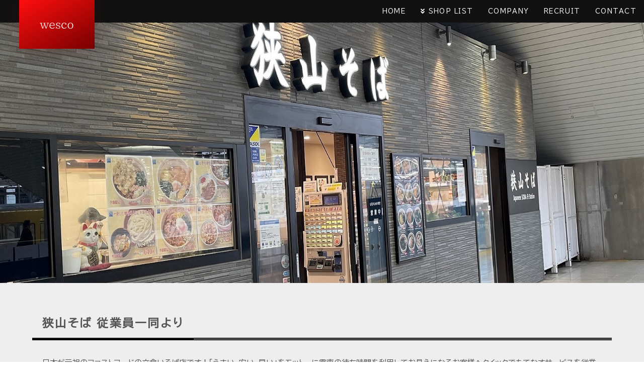

--- FILE ---
content_type: text/html; charset=UTF-8
request_url: https://wesco-k2.jp/index.html
body_size: 2524
content:
<!DOCTYPE html>
<html lang="ja">

<head>
<meta charset="UTF-8">
<title>株式会社ウエスコ</title>
<meta name="viewport" content="width=device-width, initial-scale=1">
<meta name="description" content="株式会社ウエスコ">
<meta name="google-site-verification" content="8XW6Js4Y1k_0fyTPB0jt6mGhRQhWw-ToV60VaoVV-Nw" />
<link rel="stylesheet" href="css/style.css">
<link rel="stylesheet" href="css/inview.css">
<link href="favicon.ico" rel="shortcut icon" />

<!-- Global site tag (gtag.js) - Google Analytics -->
<script src="js/analyticstracking.js"></script>

</head>

<body class="home">

<div id="container">

<header>

<h1 id="logo"><a href="index.html"><img src="images/logo.png" alt="株式会社ウエスコ"></a></h1>

<!--メニュー-->
<nav id="menubar">
<ul>
<li><a href="index.html">HOME</a></li>
<li><a href="">SHOP LIST</a>
	<ul>
	<li><a href="shop_list_1.html">狭山そば</a></li>
	<li><a href="shop_list_2.html">居酒屋えん処</a></li>
	</ul>
</li>
<li><a href="company.html">COMPANY</a></li>
<li><a href="recrut.html">RECRUIT</a></li>
<li><a href="contact.html">CONTACT</a></li>
</ul>
</nav>

<!--開閉ボタン-->
<div id="menubar_hdr">
<span></span><span></span><span></span>
</div>

</header>

<main>

<aside id="mainimg">
<img src="images/1.jpg" alt="" class="slide0">
<img src="images/1.jpg" alt="" class="slide1">
<img src="images/2.jpg" alt="" class="slide2">
<img src="images/3.jpg" alt="" class="slide3">
</aside>


<div class="bg1">

<section>

<h2>狭山そば 従業員一同より</h2>
<p>日本が元祖のファストフードの立食いそば店です！「うまい、安い、早い」をモットーに電車の待ち時間を利用してお見えになるお客様へクイックでもてなすサービスを従業員一同、常に心がけております。是非一度お立ち寄りになりご賞味ください。</p>


<h2>店舗のご案内</h2>

<div class="list-container">

<div class="list blur">
<figure><img src="images/top_m1.jpg" alt=""></figure>
<div class="text">
<h4>【狭山そば 所沢店】</h4>
<p>西武鉄道の所沢駅１番ホームで1972年5月から「狭山そば」の営業をはじめました。</p>
</div>

<p class="btn"><a href="shop_list_1.html">狭山そば</a></p>
</div>

<div class="list blur">
<figure><img src="images/top_m2.jpg" alt=""></figure>
<div class="text">
<h4>【狭山そば 清瀬店】</h4>
<p>西武池袋線清瀬駅の改札を出て、南口側の階段下に位置しています。</p>
</div>
<!--<span class="new">NEW</span>-->
<p class="btn"><a href="shop_list_1.html">狭山そば</a></p>
</div>

<div class="list blur">
<figure><img src="images/top_m3.jpg" alt=""></figure>
<div class="text">
<h4>【居酒屋 えん処】</h4>
<p>地下1階に潜む当店は、賑やかな大衆店が軒を連ねる界隈では珍しい、落ち着いた大人のための居酒屋。</p>
</div>
<!--<span class="new">NEW</span>-->
<p class="btn"><a href="shop_list_2.html">居酒屋 えん処</a></p>
</div>

</div>
<!--/.list-container-->

<!--<p class="btn mt30"><a href="service.html" class="ws">もっとみる</a></p>-->

</section>

</div>
<!--/.bg1-->


<section>

<h2>お知らせ</h2>

<dl id="new">

<dt>2023/12/01<span>狭山そば</span></dt>
<dd>いつも清瀬店をご利用していただき、誠にありがとうございます。<br>１２月１日より清瀬店限定で、お持ち帰りコーナーを設置いたしました。<br>皆様のご利用をお待ちしております。</dd>

<dt>2023/11/01<span>狭山そば</span></dt>
<dd>清瀬店の春菊天販売を、１１月１日より開始いたしました。<br>どうぞご賞味ください。</dd>

<dt>2023/10/10<span>狭山そば</span></dt>
<dd>清瀬店の春菊天販売は、天候不順により食材が安定供給出来ない為、しばらくの期間、販売を休止させて頂いております。<br>誠に申し訳ございません。</dd>

<dt>2023/09/25<span>狭山そば</span></dt>
<dd>いつも狭山そば清瀬店へご来店いただき、誠にありがとうございます。 ９月３０日より下記住所へ店舗を移転する運びとなりました。 現在の店舗は９月１１日を持ちまして閉店となります。 今後とも変わらぬご愛顧を賜りますようお願い申し上げます。<BR>【新住所】 東京都清瀬市松山１－２－４<BR>【ＴＥＬ】　　042-491-6815</dd>

<dt>2023/05/12<span>狭山そば</span></dt>
<dd>５月より季節限定商品の販売を開始いたしました。</dd>

<dt>2023/05/12<span>えん処</span></dt>
<dd>食べログにお得情報を掲載しております。</dd>

<dt>2022/10/17<span>その他</span></dt>
<dd>ホームページを開設しました。</dd>
</dl>

</section>


</main>

<footer>

<ul id="footermenu">
<li><a href="index.html">HOME</a></li>
<li><a href="shop_list_1.html">狭山そば</a></li>
<li><a href="shop_list_2.html">居酒屋えん処</a></li>
<li><a href="company.html">COMPANY</a></li>
<li><a href="rules.html">ご利用にあたって</a></li>
<li><a href="recrut.html">RECRUIT</a></li>
<li><a href="contact.html">CONTACT</a></li>
</ul>

<small>Copyright&copy 2022 <a href="index.html">株式会社ウエスコ</a> All Rights Reserved.</small>
<span class="pr"><a href="https://template-party.com/" target="_blank">《Web Design:Template-Party》</a></span>

</footer>

</div>
<!--/#container-->

<!--jQueryの読み込み-->
<script src="https://ajax.googleapis.com/ajax/libs/jquery/3.6.0/jquery.min.js"></script>


<!--スクリプト-->
<script src="js/main.js"></script>
<script src="js/jquery.inview.min.js"></script>
<script src="js/jquery.inview_set.js"></script>

<!--ページの上部へ戻るボタン-->
<div class="pagetop"><a href="#"><i class="fas fa-angle-double-up"></i></a></div>


</body>
</html>


--- FILE ---
content_type: text/css
request_url: https://wesco-k2.jp/css/style.css
body_size: 9857
content:
@charset "utf-8";

/*リセットCSS（sanitize.css）の読み込み
---------------------------------------------------------------------------*/
@import url("sanitize.css");

/*@import url("allmin.css");*/

/*Font Awesomeの読み込み
---------------------------------------------------------------------------*/
/*@import url("https://cdnjs.cloudflare.com/ajax/libs/font-awesome/5.15.4/css/all.min.css");*/
@import url("https://use.fontawesome.com/releases/v5.15.4/css/all.css");

/*Google Fontsの読み込み
---------------------------------------------------------------------------*/
@import url('https://fonts.googleapis.com/css2?family=BIZ+UDPGothic&display=swap');

/*テンプレート専用cssファイルの読み込み
---------------------------------------------------------------------------*/




/*全体の設定
---------------------------------------------------------------------------*/
html,body {
	margin: 0;padding: 0;
	height: 100%;
	font-size: 13px;	/*基準となるフォントサイズ。下の方にある「画面幅900px以上」で基準を大きなサイズに再設定しています。*/
}

body {
	font-family: 'BIZ UDPGothic', "ヒラギノ角ゴ Pro W3", "Hiragino Kaku Gothic Pro", "メイリオ", Meiryo, Osaka, "ＭＳ Ｐゴシック", "MS PGothic", sans-serif;	/*フォント種類*/
	-webkit-text-size-adjust: none;
	background: #fff;	/*背景色*/
	color: #555;		/*全体の文字色*/
	line-height: 2;		/*行間*/
	overflow-x: hidden;
}

/*リセット*/
figure {margin: 0;}
dd {margin: 0;}
nav {margin: 0;padding: 0;}

/*table全般の設定*/
table {border-collapse:collapse;}

/*画像全般の設定*/
img {border: none;max-width: 100%;height: auto;vertical-align: middle;}

/*videoタグ*/
video {max-width: 100%;}

/*iframeタグ*/
iframe {width: 100%;}

/*ul,olタグ*/
ul, ol {margin-bottom: 30px;}


img {
  display: block;
}
.class1 {
  margin-top: 44px;
}


/*CSSスライドショー設定
---------------------------------------------------------------------------*/
/*１枚目*/
@keyframes slide1 {
	0% {opacity: 0; transform: scale(1);}
	10% {opacity: 1;}
	40% {transform: scale(1.05);}
	50% {opacity: 1;}
	60% {opacity: 0;}
	100% {opacity: 0;}
}
/*２枚目*/
@keyframes slide2 {
	0% {opacity: 0;}
	25% {opacity: 0; transform: scale(1);}
	35% {opacity: 1;}
	65% {transform: scale(1.05);}
	75% {opacity: 1;}
	85% {opacity: 0;}
	100% {opacity: 0;}
}
/*３枚目*/
@keyframes slide3 {
	0% {opacity: 0;}
	50% {opacity: 0; transform: scale(1);}
	60% {opacity: 1;}
	80% {opacity: 1;}
	90% {opacity: 0; transform: scale(1.05);}
	100% {opacity: 0;}
}

/*mainimg
---------------------------------------------------------------------------*/
/*画像ブロック*/
#mainimg, #subimg {
	clear: both;
	/*max-width: 1500px;	style.cssの「#container」と設定と合わせる*/
	width: 100%;	/*※マニュアル用に追加*/
	overflow: hidden;
	margin: 0 auto;
	/*position: absolute;*/
	position: relative;	/*※マニュアル用に追加*/
}
/*subimgブロックの画像*/
#subimg img {
	width: 100%;
}
/*３枚画像の共通設定*/
.slide1,.slide2,.slide3 {
	animation-duration: 20s;	/*実行する時間。「s」は秒の事。*/
	animation-iteration-count:infinite;		/*実行する回数。「infinite」は無限に繰り返す意味。*/
	position: absolute;left:0px;top:0px;width: 100%;height: auto;
	animation-fill-mode: both;
	animation-timing-function: linear;
	animation-delay: 1s;
}
/*土台画像*/
.slide0 {
        margin-top: 44px;
	position: relative;width: 100%;height: auto;
}
/*１枚目*/
.slide1 {
        margin-top: 44px;
	animation-name: slide1;		/*上で設定しているキーフレーム（keyframes）の名前*/
}
/*２枚目*/
.slide2 {
        margin-top: 44px;
	animation-name: slide2;		/*上で設定しているキーフレーム（keyframes）の名前*/
}
/*３枚目*/
.slide3 {
        margin-top: 44px;
	animation-name: slide3;		/*上で設定しているキーフレーム（keyframes）の名前*/
}



/*リンクテキスト全般の設定
---------------------------------------------------------------------------*/
a {
	color: #57524b;	/*文字色*/
	transition: 0.3s;
}

a:hover {
	opacity: 0.8;	/*マウスオン時に80%の透明度にする*/
}


/*sectionタグと、詳細ページの共通設定
---------------------------------------------------------------------------*/
section,
main > article {
	margin: 0 auto;
	max-width: 1300px;	/*最大幅。これ以上広がらない。*/
	padding: 2% 5%;		/*ボックス内の余白*/
}


/*containerブロック
---------------------------------------------------------------------------*/
#container {
	height: 100%;
	display: flex;					/*flexボックスを使う指定*/
	flex-direction: column;			/*子要素を縦並びにする*/
	justify-content: space-between;	/*並びかたの種類の指定*/
}


/*header（ロゴなどが入った最上段のブロック）
---------------------------------------------------------------------------*/
/*ヘッダーブロック*/
header {
	display: flex;				/*flexボックスを使う指定*/
	align-items: center;		/*垂直揃えの指定。上下中央に配置されるように。*/
	justify-content: flex-end;	/*並びかたの種類の指定*/
	background: #111;			/*背景色*/
	color: #fff;				/*文字色*/
	position: relative; z-index: 1;
}

/*ヘッダーのリンクテキストの文字色*/
header a {
	color: #fff;
}

/*ロゴ画像*/
header #logo img {display: block;}
header #logo {
	margin: 0;
	background: linear-gradient(150deg, #ff0e0e, #770000);/*背景グラデーションdegは角度。*/
	width: 150px;		/*ロゴの幅*/
	padding: 40px 20px;	/*ロゴ内の余白。ロゴ画像と背景グラデーションの余白です。*/
	position: absolute;
	left: 3%;	/*ヘッダーの左からの配置場所の指定*/
	top: 0px;	/*ヘッダーの上からの配置場所の指定*/
	box-shadow: 0px 0px 30px rgba(119,0,0,0.2);	/*ボックスの影。右へ、下へ、ぼかし幅の順番。rgbaの数字は、最初の３つがRGBでの色指定で最後の小数点が透明度の指定。*/
}


/*menubarブロック初期設定
---------------------------------------------------------------------------*/
#menubar ul {list-style: none;margin: 0;padding: 0;}

/*メニューを非表示にしておく*/
#menubar {display: none;}

/*開閉用のスタイル*/
#menubar.db {display: block;}
#menubar.dn {display: none;}

/*メニュー１個あたりの設定*/
#menubar a {
	display: block;text-decoration: none;
	text-align: center;		/*テキストを中央に*/
	letter-spacing: 0.1em;	/*文字間隔を少しだけ広くする指定*/
}


/*小さな端末時にアイコン類だけ横並びにする
---------------------------------------------------------------------------*/
.s #menubar.db li.inline,
.s #menubar.db li.inline a {
	display: inline-block;
}


/*小さな端末用の開閉ブロック設定
---------------------------------------------------------------------------*/
/*メニューブロック設定*/
.s #menubar.db {
	position: fixed;overflow: auto;z-index: 100;
	left: 0px;top: 0px;
	width: 100%;
	height: 100%;
	padding: 70px 0;	/*上下、左右へのブロック内の余白*/
	background: rgba(0,0,0,0.9);		/*背景色。0,0,0は黒の事で0.9は色が90%出た状態の事。*/
	color: #fff;						/*文字色*/
	animation: animation1 0.2s both;	/*animation.cssの、animation1を実行する。0.2sは0.2秒の事。*/
	text-align: center;
}

/*メニュー１個あたりの設定*/
.s #menubar.db a {
	color: #fff;	/*文字色*/
	padding: 20px;	/*メニュー内の余白*/
}


/*ドロップダウンメニュー
---------------------------------------------------------------------------*/
/*ドロップダウンを非表示にしておく*/
#menubar .ddmenu_parent ul {
	display: none;
}

/*ドロップダウンメニューを持つ親に矢印アイコンをつける設定*/
a.ddmenu::before {
	font-family: "Font Awesome 5 Free";	/*Font Awesomeを使う指定*/
	content: "\f103";		/*使いたいアイコン名をここで指定。Font Awesomeに記載されています。詳しくは当テンプレートのマニュアルを読んで下さい。*/
	font-weight: bold;		/*この手の設定がないとアイコンが出ない場合があります*/
	margin-right: 0.5em;	/*アイコンとテキストとの間に空けるスペース*/
}

/*ドロップダウンを持つ親のマウスオン時にリンク用のカーソルでなくデフォルトの矢印を出す*/
a.ddmenu {
	cursor: default;
}

/*ドロップダウンメニュー１個あたりの設定*/
.ddmenu_parent ul a {
	background: rgba(0,0,0,0.8);	/*背景色。0,0,0は黒の事で0.8は色が80%出た状態の事。*/
}


/*３本バー（ハンバーガー）アイコン設定
---------------------------------------------------------------------------*/
/*開閉用のスタイル*/
#menubar_hdr.db {display: flex;}
#menubar_hdr.dn {display: none;}

/*３本バーを囲むブロック*/
#menubar_hdr {
	position: fixed;z-index: 101;
	cursor: pointer;
	right: 3%;			/*左からの配置場所指定*/
	top: 0px;			/*上からの配置場所指定*/
	padding: 16px 14px;	/*上下、左右への余白*/
	width: 52px;		/*幅（３本バーが出ている場合の幅になります）*/
	height: 52px;		/*高さ*/
	display: flex;					/*flexボックスを使う指定*/
	flex-direction: column;			/*子要素（３本バー）を縦並びにする*/
	justify-content: space-between;	/*並びかたの種類の指定*/
	order: 0;						/*表示させる順番。「#menubar_hdr」「#logo」「#header-icon」それぞれに指定しており、数字の「小さな順」に左から並びます。*/
	background: rgba(0,0,0,0.5);	/*背景色*/
}

/*バー１本あたりの設定*/
#menubar_hdr span {
	display: block;
	transition: 0.3s;	/*アニメーションにかける時間。0.3秒。*/
	border-top: 2px solid #fff;	/*線の幅、線種、色*/
}

/*×印が出ている状態の設定。※１本目および２本目のバーの共通設定。*/
#menubar_hdr.ham span:nth-of-type(1),
#menubar_hdr.ham span:nth-of-type(3) {
	transform-origin: center center;	/*変形の起点。センターに。*/
	width: 26px;						/*バーの幅*/
}

/*×印が出ている状態の設定。※１本目のバー。*/
#menubar_hdr.ham span:nth-of-type(1){
	transform: rotate(45deg) translate(6px, 7px);	/*回転45°と、X軸Y軸への移動距離の指定*/
}

/*×印が出ている状態の設定。※３本目のバー。*/
#menubar_hdr.ham span:nth-of-type(3){
	transform: rotate(-45deg) translate(6px, -7px);	/*回転-45°と、X軸Y軸への移動距離の指定*/
}

/*×印が出ている状態の設定。※２本目のバー。*/
#menubar_hdr.ham span:nth-of-type(2){
	display: none;	/*２本目は使わないので非表示にする*/
}


/*mainブロック設定
---------------------------------------------------------------------------*/
/*mainブロックの設定*/
main {	
	flex: 1;
}

/*トップページ以外のページのmain上部に余白をとる*/
body:not(.home) main {
	padding-top: 13px;
}

/*mainブロック内のh2タグ*/
main h2 {
	margin-bottom: 30px;	/*下に空けるスペース*/
	position: relative;		/*アニメーションに必要な設定*/
	letter-spacing: 0.1em;	/*文字間隔を少しだけ広くとる設定*/
	border-bottom: 5px double #000000;	/*デフォルトのラインの色。下の「bottom」と「height」の３ヶ所の数字部分を合わせる*/
}

/*下線スタイル*/
main h2 .uline {
	display: inline-block;position: relative;
	padding: 10px 20px;	/*h2タグ内の余白。上下、左右への順番。*/
	bottom: -3px;		/*上の「border-bottom」と下の「height」の３ヶ所の数字部分を合わせる。※この行だけマイナスをつけるように。*/

}
main h2 .uline::before {
	content: "";position: absolute;bottom: 0px;left: 0px;width: 100%;
	height: 3px;	/*ラインの高さ。上の「border-bottom」と「bottom」の３ヶ所の数字部分を合わせる*/
	background: #111;			/*アニメーション時のラインの色*/
	transition: 1s 0.5s;		/*1sはアニメーションの実行時間は1秒。0.5秒遅れてスタートする指定。*/
	transform: scaleX(0);		/*幅。最初は0にして見えなくしておく。*/
	transform-origin: left top;	/*線の出現起点が左からになるように。中央からの出現がよければこの１行削除。*/
}
main h2.linestyle .uline::before {
	transform: scaleX(1);
}

/*mainブロック内のh3タグ*/
main h3 {
	margin-bottom: 20px;	/*下に空けるスペース*/
}

/*mainブロックのh3タグの冒頭の装飾設定*/
main h3::before {
	display: inline-block;
	content: "■";			/*この記号を表示させる*/
	transform: scale(0.5);	/*実寸の50%に縮小する指定*/
	padding-right: 10px;	/*記号とテキストとの間にとる余白*/
	margin-left: -0.4em;	/*少しだけ左側に移動する*/
}

/*mainブロックのpタグ*/
main p {
	margin: 0 20px 30px;	/*上、左右、下へ空けるスペース*/
}


/*フッター設定
---------------------------------------------------------------------------*/
footer small {font-size: 100%;}

footer {
	font-size: 0.7rem;		/*文字サイズ*/
	text-align: center;		/*内容をセンタリング*/
	padding: 20px;			/*ボックス内の余白*/
	background: #111;		/*背景色*/
	color: #fff;			/*文字色*/
}

/*リンクテキスト*/
footer a {text-decoration: none;color: #fff;}

/*著作部分*/
footer .pr {display: block;}


/*フッターメニュー
---------------------------------------------------------------------------*/
/*メニューブロック全体*/
#footermenu {
	margin: 0;padding: 0;
	margin-bottom: 15px;	/*下に空けるスペース*/
}

/*メニュー１個あたり*/
#footermenu li {
	display: inline-block;	/*横並びにする*/
	padding: 0 10px;		/*上下、左右への余白*/
	font-size: 1.2em;
}


/*スライドショー（slickを使用）
---------------------------------------------------------------------------*/
.mainimg {
	position: relative;
}

/*丸いページナビボタン全体を囲むブロック*/
ul.slick-dots {
	margin:0;padding: 0;
	line-height: 1;
	width: 100%;
	text-align: center;
	position: absolute;
	bottom: 10px;	/*下からの配置場所指定*/
}

/*丸いページナビボタン１個あたりの設定*/
ul.slick-dots li {
	display: inline-block;
	margin: 0 10px;
	cursor: pointer;
}

/*buttonタグ*/
ul.slick-dots li button {
	border: none;padding: 0;
	display: block;
	text-indent: -9999px;	/*デフォルトで文字が出るので画面の外に追い出す指定*/
	width: 12px;			/*ボタンの幅*/
	height: 12px;			/*ボタンの高さ*/
	border-radius: 50%;		/*丸くする指定*/
	cursor: pointer;		/*クリックで画像へジャンプするので、わかりやすいようhover時にpointerになるように。*/
	background: #fff;		/*背景色。白。*/	
}

/*buttonのアクティブ時（現在表示されている画像を示すボタン）*/
ul.slick-dots li.slick-active button {
	background: #ff0e0e;	/*色*/
}


/*「お知らせ」ブロック
---------------------------------------------------------------------------*/
/*お知らせブロック*/
#new {
	margin: 0;
	display: flex;		/*flexボックスを使う指定*/
	flex-wrap: wrap;	/*折り返す指定*/
	padding: 0 20px;	/*上下、左右へのボックス内の余白*/
}

/*日付(dt)、記事(dd)共通設定*/
#new dt,
#new dd {
	padding: 5px 0;		/*上下、左右へのボックス内の余白*/
}

/*日付(dt)設定*/
#new dt {
	width: 8em;	/*幅。8文字(em)分。※下の「900px以上」の端末用の設定に再設定があります。*/
}

/*日付の横のマーク（共通設定）*/
#new dt span {
	display: none;	/*小さな端末では非表示にしておく。*/
}

/*記事(dd)設定*/
#new dd {
	width: calc(100% - 8em);	/*「8em」は上の「#new dt」のwidthの値です。※下の「900px以上」の端末用の設定に再設定があります。*/
}


/*listブロック
---------------------------------------------------------------------------*/
.list {
	margin-bottom: 30px;	/*ボックス同士の上下間に空けるスペース*/
	padding: 20px;			/*ボックス内の余白*/
	background: #fff;		/*背景色*/
	color: #999;			/*文字色*/
	box-shadow: 5px 5px 20px rgba(0,0,0,0.1);	/*ボックスの影。右へ、下へ、ぼかし幅、0,0,0は黒の事で0.1は色が10%出た状態。*/
	position: relative;
}

/*ボックス内のh4タグ*/
.list h4 {
	margin: 0;
	color: #666;	/*文字色*/
}
.list h4 a {
	color: #666;	/*リンクテキストの文字色*/
}

/*ボックス内のpタグ*/
.list p {
	margin: 0;
	font-size: 0.8em;	/*文字サイズを80%に*/
}

/*list内のNEWマーク*/
.list .new {
	font-size: 0.6em;		/*文字サイズ*/
	background: #ff0000;	/*背景色*/
	color: #fff;			/*文字色*/
	width: 50px;			/*幅*/
	line-height: 50px;		/*高さ*/
	border-radius: 50%;		/*角丸のサイズ。円形になります。*/
	text-align: center;		/*テキストをセンタリング*/
	position: absolute;
	left: -10px;			/*listブロックに対して左からの配置場所の指定*/
	top: -10px;				/*listブロックに対して上からの配置場所の指定*/
	transform: rotate(-30deg);	/*回転。まっすぐ表示させたいならこの１行を削除。*/
}

/*list内でのbtn*/
.list .btn {
	margin-top: 1em;	/*ボタンの上に１文字分のスペースを空ける*/
}
.list .btn a {
	display: block;
}


/*FAQ
---------------------------------------------------------------------------*/
/*FAQボックス全体*/
.faq {
	padding: 0 5px;	/*上下、左右へのボックス内の余白*/
}

/*質問*/
.faq dt {
	border-radius: 3px;		/*枠を角丸にする指定*/
	margin-bottom: 20px;	/*下に空けるスペース*/
	background: linear-gradient(#fff, #f7f7f7);	/*背景グラデーション*/
	text-indent: -2em;				/*テキストのインデント。質問が複数行になった際に、テキストの冒頭を揃える為に設定しています。*/
	padding: 5px 1em 5px 3em;		/*ボックス内の余白。ここを変更する場合、上のtext-indentも調整します。*/
	border: 1px solid #e4e2d7;		/*枠線の幅、線種、色*/
}

/*アイコン（Font Awesome）*/
.faq dt::before {
	font-family: "Font Awesome 5 Free";	/*Font Awesomeを使う指定*/
	content: "\f059";		/*使いたいアイコン名をここで指定。Font Awesomeに記載されています。詳しくは当テンプレートのマニュアルを読んで下さい。*/
	color: #770000;			/*アイコンの色*/
	padding-right: 1em;		/*アイコンとテキストの間の余白*/
}

/*回答*/
.faq dd {
	padding: 5px 1em 30px 3em;		/*ボックス内の余白**/
}

/*opencloseを適用した要素のカーソル*/
.openclose {
	cursor: pointer;	/*カーソルの形状。リンクと同じスタイルにしてクリックできると認識してもらう。*/
}

.faq dt span {text-indent: 0;}


/*btnの設定
---------------------------------------------------------------------------*/
p.btn {margin: 0;}

/*ボタンを囲むブロック*/
.btn {
	text-align: center;	/*内容をセンタリング*/

}

/*ボタン*/
.btn a,
.btn input {
	display: inline-block;text-decoration: none;border: none;
	font-size: 1em;
	box-shadow: 2px 2px 5px rgba(0,0,0,0.2);	/*ボックスの影。右へ、下へ、ぼかし幅の順。0,0,0は黒の事で0.2は色が20%出た状態。*/
	background: linear-gradient(150deg, #ff0e0e, #770000);/*背景グラデーション。#logoと合わせています。*/
	letter-spacing: 0.1em;	/*文字間隔を少し広くする指定*/
	color: #fff;			/*文字色*/
	transition: 0.3s;		/*hoverまでにかける時間。0.3秒。*/
	padding: 1em 2em;		/*余白*/
	margin: 0 auto 10px;	/*ボタンの外側に空けるスペース。上、左右、下への順番。*/
}

/*ボタンのマウスオン時*/
.btn a:hover,
.btn input:hover {
	cursor: pointer;		/*inputタグを使う場合に「手」のマークになるように。リンクと同じ表示になるようにという事です。*/
	opacity: 0.8;			/*冒頭のリンクテキストのhoverと合わせました*/
	transform: scale(1.02);	/*実寸の102%に拡大*/
}

/*listブロック内のボタン*/
.list .btn a {
	margin: 0;
}

/*************
ボタン
*************/
.btn-flat-border {
  display: inline-block;
  padding: 0.3em 1em;
  text-decoration: none;
  color: #F14F17;
  border: solid 2px #F14F17;
  border-radius: 3px;
  transition: .4s;
}

.btn-flat-border:hover {
  background: #F14F17;
  color: white;
}

/*テーブル
---------------------------------------------------------------------------*/
/*テーブル１行目に入った見出し部分（※caption）*/
.ta1 caption {
	font-weight: bold;		/*太字に*/
	padding: 10px 5px;		/*上下、左右へのボックス内の余白。基本的に数行下の「.ta1 th, .ta1 td」のpaddingと揃えておけばOKです。*/
	background: #eee;		/*背景色*/
	margin-bottom: 15px;	/*下に空けるスペース*/
}

/*ta1テーブルブロック設定*/
.ta1 {
	border-top: 1px solid #ccc;	/*テーブルの一番上の線。幅、線種、色*/
	width: 100%;
	margin: 0 auto 30px;		/*最後の「30px」がテーブルの下に空けるスペースです*/
}

/*tr（１行分）タグ設定*/
.ta1 tr {
	border-bottom: 1px solid #ccc;	/*テーブルの下線。幅、線種、色*/
}

/*th（左側）、td（右側）の共通設定*/
.ta1 th, .ta1 td {
	padding: 10px 5px;		/*上下、左右へのボックス内の余白*。基本的に数行上の「.ta1 caption」のpaddingと揃えておけばOKです。*/
	word-break: break-all;	/*英語などのテキストを改行で自動的に折り返す設定。これがないと、テーブルを突き抜けて表示される場合があります。*/
}

/*th（左側）のみの設定*/
.ta1 th {
	width: 30%;			/*幅*/
	text-align: left;	/*左よせにする*/
}


/*背景色パターン
---------------------------------------------------------------------------*/
.bg1 {
	background: #eee;
}


/*PAGE TOP（↑）設定
---------------------------------------------------------------------------*/
.pagetop-show {display: block;}

/*ボタンの設定*/
.pagetop a {
	display: block;text-decoration: none;text-align: center;z-index: 99;
	position: fixed;	/*スクロールに追従しない(固定で表示)為の設定*/
	right: 20px;		/*右からの配置場所指定*/
	bottom: 20px;		/*下からの配置場所指定*/
	color: #fff;		/*文字色*/
	font-size: 1.5em;	/*文字サイズ*/
	background: rgba(0,0,0,0.2);	/*背景色。0,0,0は黒の事で0.2は色が20%出た状態。*/
	width: 60px;		/*幅*/
	line-height: 60px;	/*高さ*/
	border-radius: 50%;	/*円形にする*/
}


/*その他
---------------------------------------------------------------------------*/
.clearfix::after {content: "";display: block;clear: both;}
.color-theme, .color-theme a {color: #770000 !important;}
.color-check, .color-check a {color: #f00 !important;}
.c {text-align: center !important;}
.ws {width: 95%;display: block;}
.wl {width: 95%;display: block;}
.mb30 {margin-bottom: 30px !important;}
.mt30 {margin-top: 30px !important;}
.look {display: inline-block;padding: 0px 10px;background: #666; color: #fff; border-radius: 3px;margin: 5px 0; word-break: break-all;}
.look .color-check {color: #ffcc00 !important;}
.small {font-size: 0.6em;}






/*---------------------------------------------------------------------------
ここから下は画面幅600px以上の追加指定
---------------------------------------------------------------------------*/
@media screen and (min-width:600px) {


/*listブロック
---------------------------------------------------------------------------*/
.list {
	display: flex;					/*flexボックスを使う指定*/
	justify-content: space-between;	/*並びかたの種類の指定*/
}

/*ボックス内のfigure画像*/
.list figure {
	width: 30%;
	margin-right: 5%;
}

/*ボックス内のtextブロック*/
.list .text {
	flex: 1;
	margin-right: 5%;
}



/*　※注意！　下の閉じカッコ　}　はこのブロックに必要なので、削除しないで下さい。　*/

}





/*---------------------------------------------------------------------------
ここから下は画面幅900px以上の追加指定
---------------------------------------------------------------------------*/
@media screen and (min-width:900px) {


/*全体の設定
---------------------------------------------------------------------------*/
html, body {
	font-size: 15px;	/*基準となるフォントサイズの上書き*/
}


/*header（ロゴなどが入った最上段のブロック）
---------------------------------------------------------------------------*/
/*ヘッダーブロック*/
header {
	position: fixed;	/*スクロールしても一緒に移動しない為の設定。画面上に固定表示されます。*/
	width: 100%;
}


/*menubarブロック設定
---------------------------------------------------------------------------*/
/*メニューブロックの設定*/
#menubar {
	font-size: 0.85em;	/*文字サイズを少し小さくする*/
}
#menubar ul {
	display: flex;	/*flexボックスを使う指定*/
}

/*メニュー１個あたりの設定*/
#menubar a {
	padding: 10px 15px;	/*上下、左右への余白*/
}


/*ドロップダウンメニュー
---------------------------------------------------------------------------*/
#menubar .ddmenu_parent ul {
	position: absolute;
}


/*３本バー（ハンバーガー）アイコン設定
---------------------------------------------------------------------------*/
/*ハンバーガーメニューを非表示にする*/
#menubar_hdr {display: none;}


/*「お知らせ」ブロック
---------------------------------------------------------------------------*/
/*日付(dt)設定*/
#new dt {
	width: 14em;	/*幅。14文字(em)分。*/
	display: flex;	/*flexボックスを使う指定*/
	justify-content: space-between;	/*日付とアイコンをそれぞれ端に寄せる*/
}

/*日付の横のマーク（共通設定）*/
#new dt span {
	display: inline-block;	/*表示させる*/
	width: 6em;				/*幅。6文字(em)分。*/
	background: #999;		/*背景色*/
	color: #fff;			/*文字色*/
	font-size: 0.8em;		/*文字サイズを80%に。*/
	text-align: center;		/*文字をセンタリング*/
	margin-right: 1em;		/*アイコンの右側に空けるスペース*/
	align-self: flex-start;	/*高さを間延びさせない指定*/
	line-height: 1.8;		/*行間を少し狭く*/
	position: relative;top: 0.4em;	/*上下の配置バランスの微調整*/
}

/*bg1設定。サンプルテンプレートでは「サービス」と書いてあるマーク*/
#new dt span.icon-bg1 {
	background: #770000;	/*背景色*/
}

/*記事(dd)設定*/
#new dd {
	width: calc(100% - 14em);	/*「14em」は上の「#new dt」のwidthの値です。*/
}


/*listブロック
---------------------------------------------------------------------------*/
/*listブロック全体を囲むブロック*/
.list-container {
	display: flex;		/*flexボックスを使う指定*/
	flex-wrap: wrap;	/*折り返す指定*/
	/*justify-content: space-between;*/	/*並びかたの種類の指定*/
}

/*１個あたりのボックス設定*/
.list {
	flex-direction: column;			/*子要素を縦並びにする*/
	width: 32%;		/*幅。３列になります。*/
}

/*ボックス内のfigure画像*/
.list figure {
	width: 100%;
	margin-right: 0;
}

/*ボックス内のtextブロック*/
.list .text {
	margin-right: 0;
}

/*ボックス内のh4タグ*/
.list h4 {
	margin: 10px 0;	/*上下、左右への余白*/
}

/* 横並び */

.flex {
  display: flex; /*横並び*/
}
.flex .image {
  width: 500px; /*画像サイズ指定*/
  margin: 0 20px 0 20px;
  padding: 0;
  overflow: hidden;
  position: relative;
}
.flex .right {
  margin: 0 0 0 20px;
  padding: 0;
}
.flex .title {
  margin: 0;
  padding: 0;
  font-weight: bold;
  font-size: 18px;
}
.flex .title2{
  margin: 10px;
  padding: 0;
  font-weight: bold;
  font-size: 25px;
}
.flex .text {
  margin: 0 0 0;
  padding: 0;
}

.flex .text2 {
  text-align: right;
  margin: 0 0 0;
  padding: 0;
}



.container {
    display: flex;
    justify-content: center;
    align-items: center;
    border: 2px solid #ccc;
    background-color: #ffffff;
    margin-bottom: 30px;
}

.box {
    color: #000;
    /*font-weight: bold;*/
    text-align: center;
    line-height: 50px;
    background-color: #DCDCDC;
    margin: 20px;
    width: 500px;
}


/**********************************
/* ポップアップウインドウの設定 */
/**********************************
/*--------------------------------------
  モーダル表示上から_002
--------------------------------------*/
.modal_wrap input {
  display: none;
}

.modal_overlay {
  display: flex;
  justify-content: center;
  overflow: auto;
  position: fixed;
  top: 0;
  left: 0;
  z-index: 9999;
  width: 100%;
  height: 100%;
  background: rgba(0, 0, 0, 0.7);
  opacity: 0;
  transition: opacity 0.5s, transform 0s 0.5s;
  transform: scale(0);
}

.modal_trigger {
  position: absolute;
  width: 100%;
  height: 100%;
}

.modal_content {
    align-self: center;
    width: 60%;
    padding: 30px 30px 15px;
    box-sizing: border-box;
    background: #fff;
    line-height: 1.4em;
    transition: 0.5s;
}

.modal_content p {
  padding-top: 0;
}

.close_button {
  position: absolute;
  top: 14px;
  right: 16px;
  font-size: 24px;
  cursor: pointer;
}

.modal_wrap input:checked ~ .modal_overlay {
  opacity: 1;
  transform: scale(1);
  transition: opacity 0.5s;
}

.modal_wrap input:checked ~ .modal_overlay .modal_content {
  transform: translateY(20px);
}

.open_button {
    /*color: #F14F17;
    background-color: #eeeeee;
    font-weight: normal;
    text-align: center;
    cursor :pointer;
    border: solid 2px #F14F17;
    border-radius: 3px;
    transition: all 0.3s;
    display: block;
    margin-top: 40px;
    margin-bottom: 1px;
    padding: 12px 2px;
    max-width:130px;
    text-decoration: none;*/

  display: inline-block;
  padding: 0.3em 1em;
  text-decoration: none;
  color: #F14F17;
  border: solid 2px #F14F17;
  border-radius: 3px;
  transition: .4s;
}

.open_button:hover {
  background: #F14F17;
  color: white;
}

.open-button:active {
  /*ボタンを押したとき*/
  -webkit-transform: translateY(2px);
  transform: translateY(2px);/*下に動く*/

}

/*アイコンを表示*/
.open-button:after {
font-family: "Font Awesome 5 Free";
  content: "\f2d0";
    padding-left: 8px;
}

/*ラベルホバー時*/
.open-button:hover {
  color: #FFFFFF;
  background-color: #4f96f6;
  transition: .6s;
}

.modal_title2 {
  font-size: 1.5em;
	position: relative;
	overflow: hidden;
  padding-bottom: 10px;
  margin-top:0;
  margin-bottom: 0;
}

.modal_title2::before,
.modal_title2::after{
	content: "";
	position: absolute;
	bottom: 0;
}

/* h2 プライマリカラー*/
.modal_title2:before{
	border-bottom: 4px solid #6bb6ff;
	width: 100%;
}
/* h2 セカンダリカラー*/
.modal_title2:after{
	border-bottom: 4px solid #c8e4ff;
	width: 100%;
}


/*テーブル
---------------------------------------------------------------------------*/
/*テーブル１行目に入った見出し部分（※caption）*/
.ta1 caption {
	padding: 5px 15px;		/*上下、左右へのボックス内の余白*/
}

/*th（左側）、td（右側）の共通設定*/
.ta1 th, .ta1 td {
	padding: 10px 15px;		/*上下、左右へのボックス内の余白*/
}

/*th（左側）のみの設定*/
.ta1 th {
	width: 20%;		/*幅*/
}


/*その他
---------------------------------------------------------------------------*/
.ws {width: 48%;display: inline;}


/*　※注意！　下の閉じカッコ　}　はこのブロックに必要なので、削除しないで下さい。　*/

}


--- FILE ---
content_type: application/javascript
request_url: https://wesco-k2.jp/js/main.js
body_size: 1271
content:
//タイマー
$(function() {
	var timer = false;
	$(window).resize(function() {
		if(timer !== false){
			clearTimeout(timer);
		}
		timer = setTimeout(function() {
		}, 500);
	});
});


// menu
$(window).on("load resize", function() {
	setTimeout(function(){

		var winW = window.innerWidth;
		var winBP = 900;	//ブレイクポイント

			//小さな端末用
			if(winW < winBP) {
				$('body').addClass('s').removeClass('p');
				$('#menubar').addClass('dn').removeClass('db');
				$('#menubar_hdr').addClass('db').removeClass('dn').removeClass('ham');
					
			//大きな端末用
			} else {
				$('body').addClass('p').removeClass('s');
				$('#menubar').addClass('db').removeClass('dn');
				$('#menubar_hdr').removeClass('db').addClass('dn');
			}

	}, 100);
});


//ハンバーガーメニューをクリックした際の処理
$(function() {
	$('#menubar_hdr').click(function() {
		$(this).toggleClass('ham');

			if($(this).hasClass('ham')) {
				$('#menubar').addClass('db').removeClass('dn');
			} else {
				$('#menubar').addClass('dn').removeClass('db');
			}

	});
});


// 同一ページへのリンクの場合に開閉メニューを閉じる処理
$(function() {
	$('#menubar a[href^="#"]').click(function() {
		$('#menubar').removeClass('db');
		$('#menubar_hdr').removeClass('ham');
	});
});


//pagetop
$(function() {
    var scroll = $('.pagetop');
    var scrollShow = $('.pagetop-show');
        $(scroll).hide();
        $(window).scroll(function() {
            if($(this).scrollTop() >= 300) {
                $(scroll).fadeIn().addClass(scrollShow);
            } else {
                $(scroll).fadeOut().removeClass(scrollShow);
            }
        });
});


//ロゴのフェードイン・アウト
$(function() {
        $(window).scroll(function() {
            if($(this).scrollTop() >= 300) {
                $('#logo').fadeOut();
            } else {
                $('#logo').fadeIn();
            }
        });
});


//スムーススクロール
$(window).on('load', function() {
	var hash = location.hash;
	if(hash) {
		$('body,html').scrollTop(0);
		setTimeout(function() {
			var target = $(hash);
			var scroll = target.offset().top - 40;
			$('body,html').animate({scrollTop:scroll},500);
		}, 100);
	}
});
$(window).on('load', function() {
    $('a[href^="#"]').click(function() {
        var href = $(this).attr('href');
        var target = href == '#' ? 0 : $(href).offset().top - 40;
            $('body,html').animate({scrollTop:target},500);
            return false;
    });
});


// 汎用開閉処理
$(function() {
	$('.openclose').next().hide();
	$('.openclose').click(function() {
		$(this).next().slideToggle();
		$('.openclose').not(this).next().slideUp();
	});
});


//ドロップダウンの親liタグ
$(function() {
    $('#mainmenu a[href=""]').click(function() {
		return false;
    });
});


//ドロップダウンメニューの処理
$(function(){

	$('#menubar li:has(ul)').addClass('ddmenu_parent');
	$('#mainmenu li:has(ul)').addClass('ddmenu_parent');
	$('.ddmenu_parent > a').addClass('ddmenu');

		//タッチデバイス用
		$('.ddmenu').on('touchstart', function() {
			$(this).next('ul').stop().slideToggle();
			$('.ddmenu').not(this).next('ul').slideUp();
			return false;
		});

		//PC用
		$('.ddmenu_parent').hover(function() {
			$(this).children('ul').stop().slideToggle();
		});

});


//menubar内のiタグを横並び
$(function() {
	$('#menubar li:has(i)').addClass('inline');
});


//h2の中に下線用のスタイルを作る
$(function() {
	$('main h2').wrapInner('<span class="uline">');
});



--- FILE ---
content_type: application/javascript
request_url: https://wesco-k2.jp/js/analyticstracking.js
body_size: 118
content:
document.write('<script async src="https://www.googletagmanager.com/gtag/js?id=UA-133446542-1"></script>');
window.dataLayer = window.dataLayer || [];
function gtag(){
  dataLayer.push(arguments);
}
gtag('js', new Date());
gtag('config', 'UA-246118668-1');